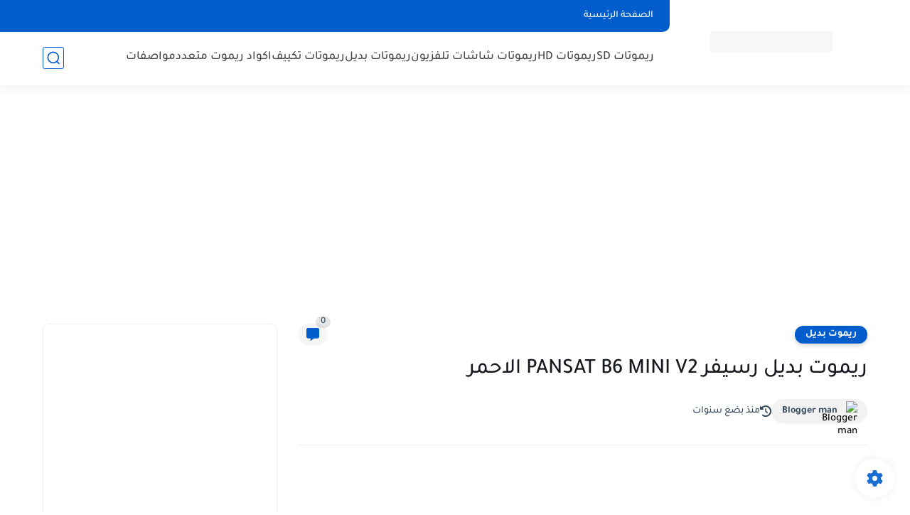

--- FILE ---
content_type: text/html; charset=utf-8
request_url: https://www.google.com/recaptcha/api2/aframe
body_size: 268
content:
<!DOCTYPE HTML><html><head><meta http-equiv="content-type" content="text/html; charset=UTF-8"></head><body><script nonce="4E_phmPsOQKR4xL8UY9RKA">/** Anti-fraud and anti-abuse applications only. See google.com/recaptcha */ try{var clients={'sodar':'https://pagead2.googlesyndication.com/pagead/sodar?'};window.addEventListener("message",function(a){try{if(a.source===window.parent){var b=JSON.parse(a.data);var c=clients[b['id']];if(c){var d=document.createElement('img');d.src=c+b['params']+'&rc='+(localStorage.getItem("rc::a")?sessionStorage.getItem("rc::b"):"");window.document.body.appendChild(d);sessionStorage.setItem("rc::e",parseInt(sessionStorage.getItem("rc::e")||0)+1);localStorage.setItem("rc::h",'1769772921131');}}}catch(b){}});window.parent.postMessage("_grecaptcha_ready", "*");}catch(b){}</script></body></html>